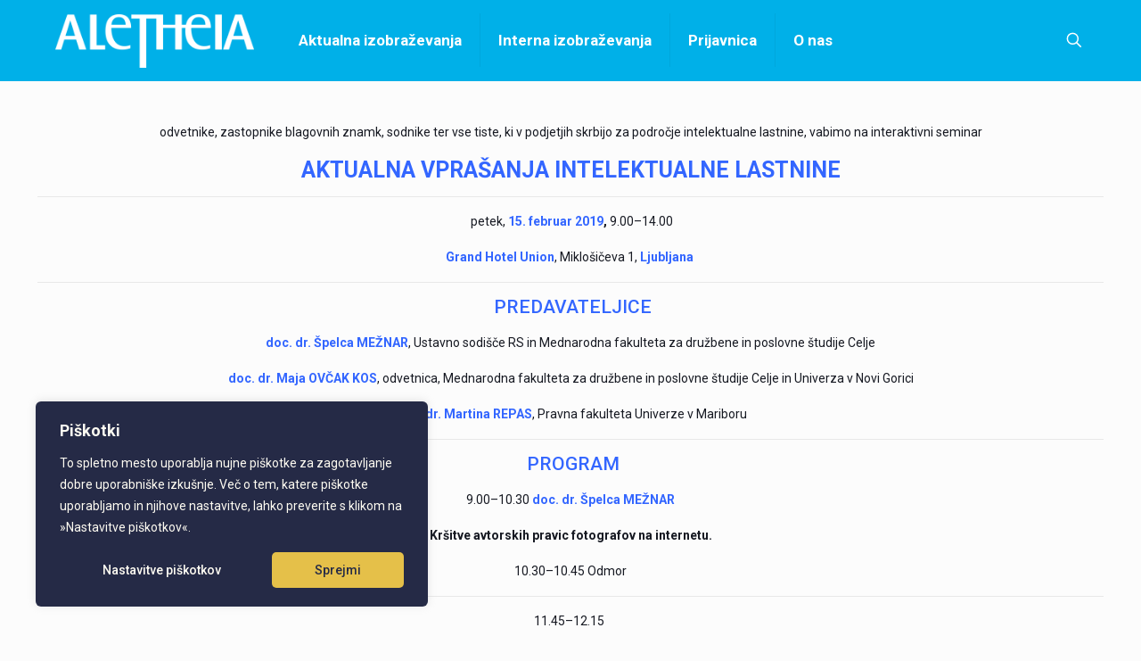

--- FILE ---
content_type: text/css
request_url: https://aletheia.si/wp-content/uploads/elementor/css/post-3285.css?ver=1738076987
body_size: 478
content:
.elementor-kit-3285{--e-global-color-primary:#FFFCF2;--e-global-color-secondary:#252A46;--e-global-color-text:#265A78;--e-global-color-accent:#E5C049;--e-global-typography-primary-font-family:"Baskervville";--e-global-typography-primary-font-size:4.3em;--e-global-typography-primary-font-weight:400;--e-global-typography-primary-line-height:1.14em;--e-global-typography-primary-letter-spacing:0px;--e-global-typography-secondary-font-family:"Baskervville";--e-global-typography-secondary-font-size:2.9em;--e-global-typography-secondary-font-weight:400;--e-global-typography-secondary-line-height:1.114em;--e-global-typography-text-font-family:"Baskervville";--e-global-typography-text-font-size:2.54rem;--e-global-typography-text-font-weight:400;--e-global-typography-text-line-height:1.034em;--e-global-typography-accent-font-family:"Noto Sans";--e-global-typography-accent-font-size:1.75rem;--e-global-typography-accent-font-weight:400;--e-global-typography-accent-line-height:38px;--e-global-typography-8f21fba-font-family:"Noto Sans";--e-global-typography-8f21fba-font-size:1.429em;--e-global-typography-8f21fba-line-height:1.5em;--e-global-typography-8f21fba-letter-spacing:-0.015em;--e-global-typography-ba1fdef-font-family:"Noto Sans";--e-global-typography-ba1fdef-font-size:1.286em;--e-global-typography-ba1fdef-line-height:1.5em;--e-global-typography-ba1fdef-letter-spacing:-0.015em;--e-global-typography-54476a6-font-family:"Noto Sans";--e-global-typography-54476a6-font-size:1.571em;--e-global-typography-54476a6-font-weight:500;--e-global-typography-54476a6-line-height:2.571em;--e-global-typography-54476a6-letter-spacing:0.075em;--e-global-typography-0f2b27a-font-family:"Noto Sans";--e-global-typography-0f2b27a-font-size:1.286em;--e-global-typography-0f2b27a-font-weight:600;--e-global-typography-0f2b27a-text-transform:uppercase;--e-global-typography-0f2b27a-line-height:1.786em;--e-global-typography-0f2b27a-letter-spacing:0.08em;--e-global-typography-a15467f-font-family:"Baskervville";--e-global-typography-a15467f-font-size:2.9em;--e-global-typography-a15467f-line-height:1.25em;--e-global-typography-be4d36d-font-family:"Baskervville";--e-global-typography-be4d36d-font-size:4.286em;--e-global-typography-be4d36d-font-weight:normal;--e-global-typography-be4d36d-line-height:1.114em;--e-global-typography-6740aa3-font-family:"Baskervville";--e-global-typography-6740aa3-font-size:2.58rem;}.elementor-kit-3285 a{color:var( --e-global-color-accent );font-weight:700;}.elementor-kit-3285 a:hover{color:var( --e-global-color-accent );}.elementor-section.elementor-section-boxed > .elementor-container{max-width:1140px;}.e-con{--container-max-width:1140px;}.elementor-widget:not(:last-child){margin-block-end:20px;}.elementor-element{--widgets-spacing:20px 20px;}{}h1.entry-title{display:var(--page-title-display);}@media(max-width:1440px){.elementor-kit-3285{--e-global-typography-primary-font-size:2.9em;--e-global-typography-primary-line-height:1.114em;--e-global-typography-secondary-font-size:2.9em;--e-global-typography-secondary-line-height:1.3em;--e-global-typography-text-font-size:1.75rem;--e-global-typography-text-line-height:1.034em;--e-global-typography-accent-font-size:1.38rem;--e-global-typography-accent-line-height:36px;--e-global-typography-8f21fba-font-size:1.29em;--e-global-typography-8f21fba-line-height:1.93em;--e-global-typography-8f21fba-letter-spacing:-0.015em;--e-global-typography-ba1fdef-font-size:1em;--e-global-typography-ba1fdef-line-height:1.571em;--e-global-typography-ba1fdef-letter-spacing:-0.015em;--e-global-typography-54476a6-font-size:1.286em;--e-global-typography-54476a6-line-height:1.786em;--e-global-typography-54476a6-letter-spacing:0.08em;--e-global-typography-0f2b27a-line-height:1.786em;--e-global-typography-0f2b27a-letter-spacing:0.08em;--e-global-typography-a15467f-line-height:1.034em;--e-global-typography-be4d36d-font-size:2.9em;--e-global-typography-be4d36d-line-height:1.034em;}.elementor-section.elementor-section-boxed > .elementor-container{max-width:1024px;}.e-con{--container-max-width:1024px;}}@media(max-width:848px){.elementor-kit-3285{--e-global-typography-primary-font-size:2.857em;--e-global-typography-primary-line-height:1.114em;--e-global-typography-secondary-font-size:2.857em;--e-global-typography-secondary-line-height:1.034em;--e-global-typography-text-font-size:1.43rem;--e-global-typography-text-line-height:1.034em;--e-global-typography-accent-font-size:1.43em;--e-global-typography-accent-line-height:30px;--e-global-typography-8f21fba-font-size:1.143em;--e-global-typography-8f21fba-line-height:1.5em;--e-global-typography-8f21fba-letter-spacing:-0.015em;--e-global-typography-ba1fdef-font-size:1em;--e-global-typography-ba1fdef-line-height:1.429em;--e-global-typography-ba1fdef-letter-spacing:-0.015em;--e-global-typography-54476a6-font-size:1em;--e-global-typography-54476a6-line-height:1.786em;--e-global-typography-54476a6-letter-spacing:0.08em;--e-global-typography-0f2b27a-font-size:1em;--e-global-typography-0f2b27a-line-height:1.5em;--e-global-typography-0f2b27a-letter-spacing:0.08em;--e-global-typography-a15467f-font-size:2.5em;--e-global-typography-a15467f-line-height:1.2em;--e-global-typography-be4d36d-font-size:2.857em;--e-global-typography-be4d36d-line-height:1.034em;}.elementor-section.elementor-section-boxed > .elementor-container{max-width:767px;}.e-con{--container-max-width:767px;}}